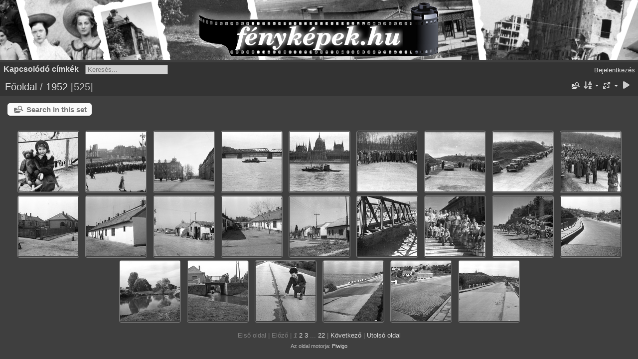

--- FILE ---
content_type: text/html; charset=utf-8
request_url: https://xn--fnykpek-byad.hu/index.php?/category/29
body_size: 3996
content:
<!DOCTYPE html>
<html lang=hu dir=ltr>
<head>
<title>1952</title>
<link rel="shortcut icon" type="image/x-icon" href="themes/default/icon/favicon.ico">
<link rel="stylesheet" type="text/css" href="themes/modus/css/open-sans/open-sans.css"> <link rel="stylesheet" type="text/css" href="_data/combined/15oduvy.css"><link rel=canonical href="index.php?/category/29">
<meta name=viewport content="width=device-width,initial-scale=1">

<meta name="generator" content="Piwigo (aka PWG), see piwigo.org">

<meta name="description" content="1952">


<style type="text/css">
.thumbnails SPAN,.thumbnails .wrap2 A{width:122px}.thumbnails .wrap2{height:123px}@media (-webkit-min-device-pixel-ratio:1.3) and (-webkit-max-device-pixel-ratio:1.7),(min-resolution:124.8dpi) and (max-resolution:163.2dpi){.thumbnails SPAN,.thumbnails .wrap2 A{width:82px}.thumbnails .wrap2{height:83px}.thumbnails .wrap2 IMG{max-width:80px;max-height:80px;}}@media (-webkit-min-device-pixel-ratio:1.7) and (-webkit-max-device-pixel-ratio:2.5),(min-resolution:163.2dpi) and (max-resolution:240dpi){.thumbnails SPAN,.thumbnails .wrap2 A{width:62px}.thumbnails .wrap2{height:63px}.thumbnails .wrap2 IMG{max-width:60px;max-height:60px;}}@media (-webkit-min-device-pixel-ratio:2.5),(min-resolution:240dpi){.thumbnails SPAN,.thumbnails .wrap2 A{width:42px}.thumbnails .wrap2{height:43px}.thumbnails .wrap2 IMG{max-width:40px;max-height:40px;}}@media(max-width:258px) and (-webkit-max-device-pixel-ratio:1),(max-width:258px) and (max-resolution:96dpi),(max-width:178px) and (-webkit-min-device-pixel-ratio:1.3) and (-webkit-max-device-pixel-ratio:1.7),(max-width:178px) and (min-resolution:124.8dpi) and (max-resolution:163.2dpi),(max-width:138px) and (-webkit-min-device-pixel-ratio:1.7) and (-webkit-max-device-pixel-ratio:2.5),(max-width:138px) and (min-resolution:163.2dpi) and (max-resolution:240dpi),(max-width:98px) and (-webkit-min-device-pixel-ratio:2.5),(max-width:98px) and (min-resolution:240dpi){.thumbnails .wrap2{height:auto;border:0}.thumbnails .thumbLegend{height:auto;min-height:4em;overflow:visible;}}@media(max-width:130px) and (-webkit-max-device-pixel-ratio:1),(max-width:130px) and (max-resolution:96dpi),(max-width:90px) and (-webkit-min-device-pixel-ratio:1.3) and (-webkit-max-device-pixel-ratio:1.7),(max-width:90px) and (min-resolution:124.8dpi) and (max-resolution:163.2dpi),(max-width:70px) and (-webkit-min-device-pixel-ratio:1.7) and (-webkit-max-device-pixel-ratio:2.5),(max-width:70px) and (min-resolution:163.2dpi) and (max-resolution:240dpi),(max-width:50px) and (-webkit-min-device-pixel-ratio:2.5),(max-width:50px) and (min-resolution:240dpi){.thumbnails .wrap1{margin:0 0 5px}.thumbnails .wrap2{display:block}.thumbnails SPAN, .thumbnails .wrap2 A{max-width:99.8%}.thumbnails .wrap2 IMG{max-width:100%}}.thumbLegend {font-size: 90%}</style>
</head>

<body id=theCategoryPage class="section-categories category-29  modus-withPageBanner" data-infos='{"section":"categories","category_id":"29"}'>
<div id="theHeader"><div style="background: #D4D4D4 url('/fenykepek_bw_3000x120.png') no-repeat center top; margin-bottom:5px; width:100%; height:120px;">
<a href="/" style="width:320px; height:120px; margin: 0 auto; display:block;">&nbsp;</a>
</div></div>



<aside id=menubar>
		<dl id=mbTags>
<dt><a>Kapcsolódó címkék</a></dt>
<dd>
	<div id=menuTagCloud>
		<a class="tagLevel3" href="index.php?/tags/6-automobil" title="A címkéhez kapcsolódó képek">automobil</a>
<a class="tagLevel4" href="index.php?/tags/4994-dunaujvaros" title="A címkéhez kapcsolódó képek">Dunaújváros</a>
<a class="tagLevel2" href="index.php?/tags/526-felvonulas" title="A címkéhez kapcsolódó képek">felvonulás</a>
<a class="tagLevel2" href="index.php?/tags/1179-gaz_m20_pobjeda" title="A címkéhez kapcsolódó képek">GAZ M20 Pobjeda</a>
<a class="tagLevel2" href="index.php?/tags/984-gaz_marka" title="A címkéhez kapcsolódó képek">GAZ-márka</a>
<a class="tagLevel5" href="index.php?/tags/4977-magyarorszag" title="A címkéhez kapcsolódó képek">Magyarország</a>
<a class="tagLevel2" href="index.php?/tags/1036-majus_1" title="A címkéhez kapcsolódó képek">május 1</a>
<a class="tagLevel2" href="index.php?/tags/185-politikai_dekoracio" title="A címkéhez kapcsolódó képek">politikai dekoráció</a>
<a class="tagLevel2" href="index.php?/tags/1142-skoda_1101_1102_tudor" title="A címkéhez kapcsolódó képek">Skoda 1101/1102 Tudor</a>
<a class="tagLevel3" href="index.php?/tags/294-szovjet_gyartmany" title="A címkéhez kapcsolódó képek">szovjet gyártmány</a>
<a class="tagLevel2" href="index.php?/tags/1203-tatra_marka" title="A címkéhez kapcsolódó képek">Tatra-márka</a>
<a class="tagLevel5" href="index.php?/tags/5057-zengovarkony" title="A címkéhez kapcsolódó képek">Zengővárkony</a>
	</div>
</dd>

	</dl>
	<dl style="float:none">
	<form style="margin:0;display:inline" action="qsearch.php" method=get id=quicksearch onsubmit="return this.q.value!='';">
		<input type="text" name=q id=qsearchInput placeholder="Keresés..." >
	</form>
</dl>
<dl style="float:right;margin-top:3px">
	<dt style="font-size:100%;font-weight:normal;padding-left:15px"><a href="identification.php" rel=nofollow>Bejelentkezés</a></dt>
	<dd style="right:0">
		<ul>
		<li><a href="identification.php" rel="nofollow">Bejelentkezés</a></li>
		<li><a href="register.php" title="Új regisztráció" rel="nofollow">Regisztráció</a></li>
		<li><a href="password.php" title="Elfelejtette a jelszavát?" rel="nofollow">Elfelejtette a jelszavát?</a></li>
		</ul>
<form method=post action="identification.php" id=quickconnect><fieldset><legend>Gyors kapcsolódás</legend><p><label for=userX>Felhasználónév</label><br><input type=text name=username id=userX value="" style="width:99%"></p><p><label for=passX>Jelszó</label><br><input type=password name=password id=passX style="width:99%"></p><p><label>Jegyezz meg&nbsp;<input type=checkbox name=remember_me value=1></label></p><p><input type=hidden name=redirect value="%2Findex.php%3F%2Fcategory%2F29"><input type=submit name=login value="Küldés"></p></fieldset></form>
	</dd>
</dl>

</aside>
<a id="menuSwitcher" class="pwg-button" title="Menü"><span class="pwg-icon pwg-icon-menu"></span></a>




<div id="content" class="content contentWithMenu">
<div class="titrePage">
	<a id=albumActionsSwitcher class=pwg-button><span class="pwg-icon pwg-icon-ellipsis"></span></a><ul class="categoryActions">
	  
    <li id="cmdSearchInSet"><a href="search.php?cat_id=29" title="Search in this set" class="pwg-state-default pwg-button" rel="nofollow">
      <span class="gallery-icon-search-folder"></span><span class="pwg-button-text">Search in this set</span>
    </a></li>
		<li><a id="sortOrderLink" title="Rendezési sorrend" class="pwg-state-default pwg-button" rel="nofollow"><span class="pwg-icon pwg-icon-sort"></span><span class="pwg-button-text">Rendezési sorrend</span></a><div id="sortOrderBox" class="switchBox"><div class="switchBoxTitle">Rendezési sorrend</div><span style="visibility:hidden">&#x2714; </span><a href="index.php?/category/29&amp;image_order=0" rel="nofollow">Alapértelmezett</a><br><span style="visibility:hidden">&#x2714; </span><a href="index.php?/category/29&amp;image_order=1" rel="nofollow">Kép címe, A &rarr; Z</a><br><span style="visibility:hidden">&#x2714; </span><a href="index.php?/category/29&amp;image_order=2" rel="nofollow">Kép címe, Z &rarr; A</a><br><span style="visibility:hidden">&#x2714; </span><a href="index.php?/category/29&amp;image_order=3" rel="nofollow">Kép készült, újabb &rarr; korábbi</a><br><span style="visibility:hidden">&#x2714; </span><a href="index.php?/category/29&amp;image_order=4" rel="nofollow">Kép készült, korábbi &rarr; újabb</a><br><span>&#x2714; </span>Feltöltve, újabb &rarr; korábbi<br><span style="visibility:hidden">&#x2714; </span><a href="index.php?/category/29&amp;image_order=6" rel="nofollow">Feltöltve, korábbi &rarr; újabb</a><br><span style="visibility:hidden">&#x2714; </span><a href="index.php?/category/29&amp;image_order=9" rel="nofollow">Megtekintések, több &rarr; kevesebb</a><br><span style="visibility:hidden">&#x2714; </span><a href="index.php?/category/29&amp;image_order=10" rel="nofollow">Megtekintések, kevesebb &rarr; több</a></div></li>
		<li><a id="derivativeSwitchLink" title="Kép méretek" class="pwg-state-default pwg-button" rel="nofollow"><span class="pwg-icon pwg-icon-sizes"></span><span class="pwg-button-text">Kép méretek</span></a><div id="derivativeSwitchBox" class="switchBox"><div class="switchBoxTitle">Kép méretek</div><span>&#x2714; </span>Négyzetes<br><span style="visibility:hidden">&#x2714; </span><a href="index.php?/category/29&amp;display=thumb" rel="nofollow">Bélyegkép</a><br><span style="visibility:hidden">&#x2714; </span><a href="index.php?/category/29&amp;display=medium" rel="nofollow">M - közepes</a></div></li>

		<li id="cmdSlideshow"><a href="picture.php?/12954/category/29&amp;slideshow=" title="Diavetítés" class="pwg-state-default pwg-button" rel="nofollow"><span class="pwg-icon pwg-icon-slideshow"></span><span class="pwg-button-text">Diavetítés</span></a></li>
	</ul>

<h2><a href="/">Főoldal</a> / <a href="index.php?/category/29">1952</a> <span class="badge nb_items">525</span></h2>



</div>





<div class="mcs-side-results search-in-set-button">
  <div>
    <p><a href="search.php?cat_id=29" class="gallery-icon-search-folder" rel="nofollow">Search in this set</a></p>
  </div>
</div>






<div class="loader"><img src="themes/default/images/ajax_loader.gif"></div>

<ul class="thumbnails" id="thumbnails">
  <li><span class="wrap1"><span class="wrap2"><a href="picture.php?/12954/category/29"><img src="_data/i/galleries/1952/fotok_53754-sq.jpg" alt="fotok 53754" title="fotok 53754 (3290 visits)"></a></span></span></li><li><span class="wrap1"><span class="wrap2"><a href="picture.php?/12848/category/29"><img src="_data/i/galleries/1952/fotok_49385-sq.jpg" alt="Hősök tere, május 1-i ünnepség." title="Hősök tere, május 1-i ünnepség. (7370 visits) Hősök tere, május 1-i ünnepség."></a></span></span></li><li><span class="wrap1"><span class="wrap2"><a href="picture.php?/12947/category/29"><img src="_data/i/galleries/1952/fotok_527-sq.jpg" alt="Városház tér." title="Városház tér. (7925 visits) Városház tér."></a></span></span></li><li><span class="wrap1"><span class="wrap2"><a href="picture.php?/12941/category/29"><img src="_data/i/galleries/1952/fotok_50414-sq.jpg" alt="fotok 50414" title="fotok 50414 (2837 visits)"></a></span></span></li><li><span class="wrap1"><span class="wrap2"><a href="picture.php?/12940/category/29"><img src="_data/i/galleries/1952/fotok_50413-sq.jpg" alt="fotok 50413" title="fotok 50413 (2686 visits)"></a></span></span></li><li><span class="wrap1"><span class="wrap2"><a href="picture.php?/12939/category/29"><img src="_data/i/galleries/1952/fotok_50412-sq.jpg" alt="a 6-os főút Bolond úti völgyhídjának avatása." title="a 6-os főút Bolond úti völgyhídjának avatása. (3746 visits) a 6-os főút Bolond úti völgyhídjának avatása."></a></span></span></li><li><span class="wrap1"><span class="wrap2"><a href="picture.php?/12938/category/29"><img src="_data/i/galleries/1952/fotok_50411-sq.jpg" alt="a 6-os főút Bolond úti völgyhídjának avatása." title="a 6-os főút Bolond úti völgyhídjának avatása. (7542 visits) a 6-os főút Bolond úti völgyhídjának avatása."></a></span></span></li><li><span class="wrap1"><span class="wrap2"><a href="picture.php?/12937/category/29"><img src="_data/i/galleries/1952/fotok_50410-sq.jpg" alt="a 6-os főút Bolond úti völgyhídjának avatása." title="a 6-os főút Bolond úti völgyhídjának avatása. (20860 visits) a 6-os főút Bolond úti völgyhídjának avatása."></a></span></span></li><li><span class="wrap1"><span class="wrap2"><a href="picture.php?/12936/category/29"><img src="_data/i/galleries/1952/fotok_50409-sq.jpg" alt="a 6-os főút Bolond úti völgyhídjának avatása a község határában." title="a 6-os főút Bolond úti völgyhídjának avatása a község határában. (6860 visits) a 6-os főút Bolond úti völgyhídjának avatása a község határában."></a></span></span></li><li><span class="wrap1"><span class="wrap2"><a href="picture.php?/12935/category/29"><img src="_data/i/galleries/1952/fotok_50331-sq.jpg" alt="fotok 50331" title="fotok 50331 (2556 visits)"></a></span></span></li><li><span class="wrap1"><span class="wrap2"><a href="picture.php?/12934/category/29"><img src="_data/i/galleries/1952/fotok_50330-sq.jpg" alt="fotok 50330" title="fotok 50330 (2493 visits)"></a></span></span></li><li><span class="wrap1"><span class="wrap2"><a href="picture.php?/12933/category/29"><img src="_data/i/galleries/1952/fotok_50329-sq.jpg" alt="fotok 50329" title="fotok 50329 (2649 visits)"></a></span></span></li><li><span class="wrap1"><span class="wrap2"><a href="picture.php?/12932/category/29"><img src="_data/i/galleries/1952/fotok_50328-sq.jpg" alt="fotok 50328" title="fotok 50328 (2474 visits)"></a></span></span></li><li><span class="wrap1"><span class="wrap2"><a href="picture.php?/12931/category/29"><img src="_data/i/galleries/1952/fotok_50327-sq.jpg" alt="fotok 50327" title="fotok 50327 (2560 visits)"></a></span></span></li><li><span class="wrap1"><span class="wrap2"><a href="picture.php?/12930/category/29"><img src="_data/i/galleries/1952/fotok_50326-sq.jpg" alt="fotok 50326" title="fotok 50326 (2668 visits)"></a></span></span></li><li><span class="wrap1"><span class="wrap2"><a href="picture.php?/12929/category/29"><img src="_data/i/galleries/1952/fotok_50325-sq.jpg" alt="Széchenyi tér." title="Széchenyi tér. (3448 visits) Széchenyi tér."></a></span></span></li><li><span class="wrap1"><span class="wrap2"><a href="picture.php?/12928/category/29"><img src="_data/i/galleries/1952/fotok_50324-sq.jpg" alt="fotok 50324" title="fotok 50324 (2655 visits)"></a></span></span></li><li><span class="wrap1"><span class="wrap2"><a href="picture.php?/12927/category/29"><img src="_data/i/galleries/1952/fotok_50323-sq.jpg" alt="(Sztálinváros) vasúti felüljáró a Magyar útnál." title="(Sztálinváros) vasúti felüljáró a Magyar útnál. (3613 visits) (Sztálinváros) vasúti felüljáró a Magyar útnál."></a></span></span></li><li><span class="wrap1"><span class="wrap2"><a href="picture.php?/12926/category/29"><img src="_data/i/galleries/1952/fotok_50319-sq.jpg" alt="fotok 50319" title="fotok 50319 (2602 visits)"></a></span></span></li><li><span class="wrap1"><span class="wrap2"><a href="picture.php?/12925/category/29"><img src="_data/i/galleries/1952/fotok_50318-sq.jpg" alt="fotok 50318" title="fotok 50318 (2654 visits)"></a></span></span></li><li><span class="wrap1"><span class="wrap2"><a href="picture.php?/12924/category/29"><img src="_data/i/galleries/1952/fotok_50317-sq.jpg" alt="fotok 50317" title="fotok 50317 (2702 visits)"></a></span></span></li><li><span class="wrap1"><span class="wrap2"><a href="picture.php?/12923/category/29"><img src="_data/i/galleries/1952/fotok_50316-sq.jpg" alt="fotok 50316" title="fotok 50316 (2774 visits)"></a></span></span></li><li><span class="wrap1"><span class="wrap2"><a href="picture.php?/12922/category/29"><img src="_data/i/galleries/1952/fotok_50315-sq.jpg" alt="(Sztálinváros) az 1941-ben önálló Dunapentelén felavatott O.N.CS.A. - Gróf Teleki Pál-telep. Vasúti felüljáró a Magyar útnál." title="(Sztálinváros) az 1941-ben önálló Dunapentelén felavatott O.N.CS.A. - Gróf Teleki Pál-telep. Vasúti felüljáró a Magyar útnál. (3749 visits) (Sztálinváros) az 1941-ben önálló Dunapentelén felavatott O.N.CS.A. - Gróf Teleki Pál-telep...."></a></span></span></li><li><span class="wrap1"><span class="wrap2"><a href="picture.php?/12921/category/29"><img src="_data/i/galleries/1952/fotok_50314-sq.jpg" alt="(Sztálinváros) vasúti felüljáró a Magyar útnál." title="(Sztálinváros) vasúti felüljáró a Magyar útnál. (3675 visits) (Sztálinváros) vasúti felüljáró a Magyar útnál."></a></span></span></li>
</ul>

<div class="navigationBar">
  <span class="navFirstLast">Első oldal |</span>
  <span class="navPrevNext">Előző |</span>
          <span class="pageNumberSelected">1</span>
            <a href="index.php?/category/29/start-24">2</a>
            <a href="index.php?/category/29/start-48">3</a>
        ...    <a href="index.php?/category/29/start-504">22</a>
      <span class="navPrevNext">| <a href="index.php?/category/29/start-24" rel="next">Következő</a></span>
  <span class="navFirstLast">| <a href="index.php?/category/29/start-504" rel="last">Utolsó oldal</a></span>
</div>

</div><div id="copyright">
	Az oldal motorja:	<a href="https://piwigo.org">Piwigo</a>
	
<script type="text/javascript" src="themes/default/js/jquery.min.js?v15.5.0"></script>
<script type="text/javascript">//<![CDATA[

var h = jQuery("#theHeader div.banner").css("height");
		var d = jQuery("#menuSwitcher").css("padding-top");

		jQuery(document).ready(function(){
			if( jQuery('#theHeader div.banner').is(':visible') && jQuery("body").css("display") == "flex"){
				jQuery("#menuSwitcher").css("padding-top",parseInt(h)+parseInt(d));
			};
		});
try{document.cookie="caps="+(window.devicePixelRatio?window.devicePixelRatio:1)+"x"+document.documentElement.clientWidth+"x"+document.documentElement.clientHeight+";path=/"}catch(er){document.cookie="caps=1x1x1x"+err.message;}
(window.SwitchBox=window.SwitchBox||[]).push("#sortOrderLink", "#sortOrderBox");
(window.SwitchBox=window.SwitchBox||[]).push("#derivativeSwitchLink", "#derivativeSwitchBox");
//]]></script>
<script type="text/javascript">
(function() {
var s,after = document.getElementsByTagName('script')[document.getElementsByTagName('script').length-1];
s=document.createElement('script'); s.type='text/javascript'; s.async=true; s.src='_data/combined/1c29wwh.js';
after = after.parentNode.insertBefore(s, after);
})();
</script>
</div></body>
</html>